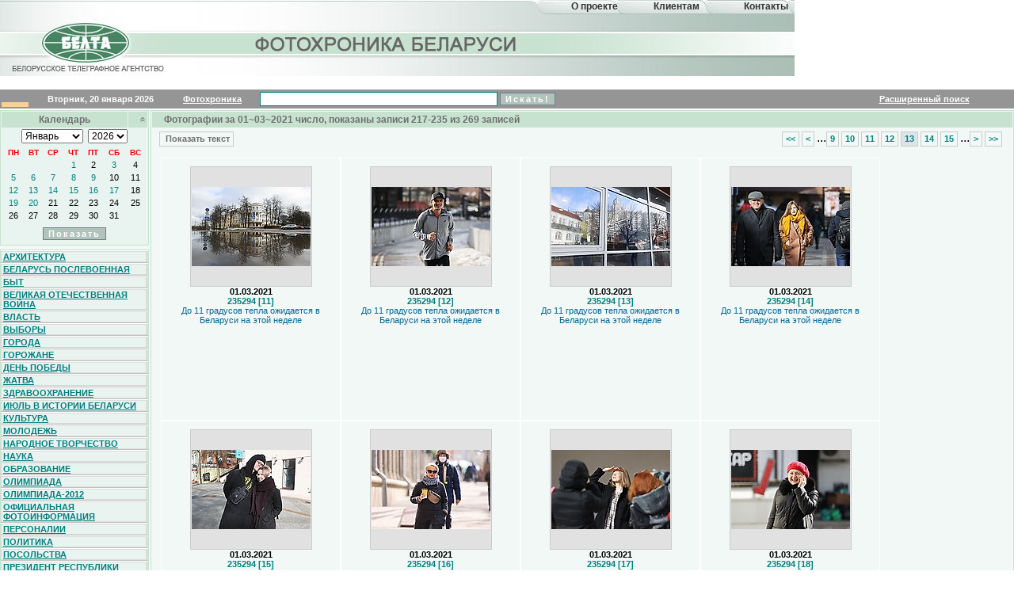

--- FILE ---
content_type: text/html; charset=windows-1251
request_url: https://photo-guest.belta.by/phot_gst.nsf/lkByDateArchive?OpenView&start=217&text=off&RestrictToCategory=01~03~2021
body_size: 42517
content:
<!DOCTYPE HTML PUBLIC "-//W3C//DTD HTML 4.01 Transitional//EN">
<html>
<head>
<meta name="robots" content="noindex">
<title>Беларусь. БЕЛТА - Фотохроника Беларуси. Фотоновости. Архивные фото за 01~03~2021</title>
<script language="JavaScript" type="text/javascript" src="/GlobalResources.nsf/global.js?OpenJavascriptLibrary">
</script>

<script language="JavaScript" type="text/javascript">
<!-- 
document._domino_target = "_self";
function _doClick(v, o, t) {
  var returnValue = false;
  var url="/phot_gst.nsf/lkByDateArchive?OpenView&Start=217&RestrictToCategory=01~03~2021&text=off&Click=" + v;
  if (o.href != null) {
    o.href = url;
    returnValue = true;
  } else {
    if (t == null)
      t = document._domino_target;
    window.open(url, t);
  }
  return returnValue;
}
// -->
</script>

<script language="JavaScript" type="text/javascript">
<!-- 
function openDbRelativeURL( url, target ){//Check we have a target window;target = (target == null ) ? window : target;//Work out the path of the database;path = location.pathname.split('.nsf')[0] + '.nsf/';target.location.href = path + url;}function doSearch ( s ) {var regExp1 = /\bfield\b/;var regExp2 = /[(,),<,>,\[,\]]/;var str = s.value; if ( str == "" ){ alert("Не указано что искать!");s.focus();} else { if ( typeof regExp1.source != 'undefined' ) //supports regular expression testing if ( regExp1.test( str ) || regExp2.test( str ) ){var alrt = "Вы не можете включать в запрос зарезервированное слово 'field'"; alrt += "\nа также символы [, ], (, ), < or >";s.focus();return alert( alrt );}openDbRelativeURL("DateSearch?SearchView&Query=" + escape( str ) + "&SearchOrder=3&SearchWV=TRUE&start=1&count=10");}}function returnFalse(s){//guess the field if not supplied//s = (s == null) ? document.forms[0].Query : s;//if you want to do the search, use this linedoSearch(s);//if you want to alert the user, use this line//alert('Please use the \'Go!!\' button to do a search');//this line should always be here!!return false;}

// -->
</script>

<script language="JavaScript" type="text/javascript">
<!-- 
function calendar(dbpath, view) {	var month = document.arch.select_month.options[document.arch.select_month.selectedIndex].value;	var year = document.arch.select_year.options[document.arch.select_year.selectedIndex].value;	location = "/"+dbpath+"/"+view+"?open&RestrictToCategory="+"01~"+month+"~"+year+"&start=1&count=18&Param=01."+month+"."+year;}function showCal() {     var img = "";     var strImg;	var cal = calendarState();	var image = document.getElementById("calendarBtn");	strImg = image.outerHTML; // .src; для FF но в IE получается трындец....	if (cal == "off"){		document.getElementById('calendarBtn').outerHTML = strImg.replace ('down','up');		document.location.search = document.location.search.replace('cal=off','cal=on');	}	else {		if(cal == ""){			document.getElementById('calendarBtn').outerHTML = strImg.replace ('up','down');			document.location.search = document.location.search.replace('cal=','cal=off');			}		else	{		document.getElementById('calendarBtn').outerHTML = strImg.replace ('up','down');		document.location.search = document.location.search.replace('cal=on','cal=off');			if (cal == "def"){			if(document.location.search.length == 0) {				document.location.pathname = document.location.pathname + "/lkByTheme?open&cal=off";							}			else {				document.location.search = document.location.search + "&cal=off";			}			}		}	}	showHide('calendar1');	showHide('calendar2');	showHide('calendar3');		}function showHide(elementid){ var idHolder;if (idHolder != undefined && !idHolder.match(elementid)){ document.getElementById(idHolder).style.display = "none"; } idHolder = elementid; var isitshown = document.getElementById(elementid).style.display; document.getElementById(elementid).style.display = (isitshown === "none")?"":"none"; }function calendarState() {		var calParam = "def";	st = document.location.search.indexOf('&cal');	if (st >0)	{	fin = document.location.search.indexOf('&',st+1);		if (fin < 0){			 fin = document.location.search.length;		}	}	if(st > 0) {	calParam = location.search.substring(st+5,fin);	}	return calParam;}

// -->
</script>
<link rel="stylesheet" type="text/css" href="/phot_gst.nsf/menu.css?OpenCssResource">
<link rel="stylesheet" type="text/css" href="/phot_gst.nsf/photo.css?OpenCssResource">
<link rel="stylesheet" type="text/css" href="/phot_gst.nsf/photobelta.css?OpenCssResource">
<link rel="stylesheet" type="text/css" href="/phot_gst.nsf/styles.css?OpenCssResource">
</head>
<body text="#000000" bgcolor="#FFFFFF" body leftmargin=0 topmargin=0 marginheight=0 marginwidth=0 link="#008080" alink="#008080" vlink="#008080">

<form action="">
<table width="1024" hight="100" border="0" cellpadding="0" cellspacing="0">
<tr>
	<td width="100%" class="h1">
		<table width="100%" border="0" cellpadding="0" cellspacing="0" background="/phot_gst.nsf/hdr.jpg?OpenImageResource""  style="background-repeat:no-repeat">
		<tr>
					<td class="h11"><a href="https://news.belta.by/ru" title="На главную" target="_blank"><img src="https://photo-guest.belta.by/phot_gst.nsf/i.gif" border="0" alt="" width="110" height="50" /></a></td>
					<td width="93" valign="top" class="h13"><a href="https://photo-guest.belta.by/phot_gst.nsf/Contacts?OpenForm&mode=about" class="hdr_text">О&nbsp;проекте</a></td>
					<td width="113" valign="top" class="h13"><a href="https://photo-ru.belta.by/" class="hdr_text" >Клиентам</a></td>
					<!-- <td width="114" valign="top" class="h13"><a href="https://news.belta.by/ru" title="На главную" target="_blank" class="hdr_text">Новости</a></td> -->							<td width="114" valign="top" class="h13"><a href="https://photo-guest.belta.by/phot_gst.nsf/Contacts?OpenForm&mode=contacts" title="Контактые телефоны" target="_blank" class="hdr_text">Контакты</a></td>
				</tr>
		</table>
	</td>
</tr>
</table>
</table>
</td>
<td class="hdrUp">
&nbsp;
</td>
</tr>
</table>
</tr>
	<tr>
	<td colspan="2">
			<table width="100%" class="header1" > 
				<tr bgcolor="#959595" >
					<td width="32" style="border-bottom: 6px solid #F8D194;"><img src="https://photo-guest.belta.by/phot_gst.nsf/i.gif" border="0" alt="" width="32" height="4" /></td>
					<td align="center" id="white"style="width: 175px;">Вторник, 20 января 2026</td>
					<td align="center" width="100" class="topic"><a href="/phot_gst.nsf/lkByTheme?open&cal=on"  id="white">Фотохроника</a></td>
					<td align="left" class="topic" id="white" nowrap>
</form>
<form name="photo" onSubmit="Javascript: return returnFalse(this.Query);">

&nbsp;&nbsp;<input type="text" class="edit" size="25" name="Query" style="height: 18px;">
<input type="submit" value="Искать!" class="button2">
			</td>
					<td align="center" class="topic"><a href="/phot_gst.nsf/WebSearch?OpenForm" id="white">Расширенный поиск</a></td>
				</tr>
			</table>
		</td>
	</tr>
	<tr> 
		<td><img src="https://photo-guest.belta.by/phot_gst.nsf/i.gif" border="0" width="1" height="2" alt="" title=""/></td>
	</tr>
</table>
<table align="center" width="100%" cellspacing="0" cellpadding="0" border="0">	
	<tr>
		<td valign="top" rowspan="1" width="190"  bgcolor="F1F8F5">
<!-- новая табличка календарь+рубрики -->
	<table width="190" border="0" cellspacing="0" cellpadding="0" >
  	    <tr>
   	     <td>
		<!-- вставка -->
				<table cellpadding="0" cellspacing="0" width="99%" align="left" border="0" style="padding-bottom:5px;">
					<tr>
						<td>
							<table cellpadding="1" cellspacing="1" width="100%" align="right" class="tdNews" bgcolor='#E9F3EF' style="border:1px #c8e2d0 solid">

<tr>
	<td  bgcolor="#c8e2d0" class="header3" align="center">Календарь</td>
<td bgcolor="#c8e2d0" class="header3" align="right" style="width: 10%;"><a href="javascript:showCal()"><img src="/42256CBF002E4A04/up.gif?OpenImageResource"" width="10" height="10" alt="Показать календарь" align="right" id="calendarBtn"></a></td>
</tr>
<tr id="calendar1" >
</form>	
	<form action="" method="GET" name="arch">
<td align="center" class="topic" colspan="2">
<select name="select_month" size="1" style="font-size:9pt">
<option value="01" selected>Январь</option>
 <option value="02">Февраль</option>
 <option value="03">Март</option>
 <option value="04">Апрель</option>
 <option value="05">Май</option>
 <option value="06">Июнь</option>
 <option value="07">Июль</option>
 <option value="08">Август</option>
 <option value="09">Сентябрь</option>
 <option value="10">Октябрь</option>
 <option value="11">Ноябрь</option>
 <option value="12">Декабрь</option>
</select>&nbsp;&nbsp;<select name="select_year" size="1" style="font-size:9pt">
<option value="2026">2026</option>
<option value="2025">2025</option>
<option value="2024">2024</option>
<option value="2023">2023</option>
<option value="2022">2022</option>
<option value="2021">2021</option>
<option value="2020">2020</option>
<option value="2019">2019</option>
<option value="2018">2018</option>
<option value="2017">2017</option>
<option value="2016">2016</option>
<option value="2015">2015</option>
<option value="2014">2014</option>
<option value="2013">2013</option>
<option value="2012">2012</option>
<option value="2011">2011</option>
<option value="2010">2010</option>
<option value="2009">2009</option>
<option value="2008">2008</option>
<option value="2007">2007</option>
<option value="2006">2006</option>
<option value="2005">2005</option>
<option value="2004">2004</option>
<option value="2003">2003</option>
<option value="2002">2002</option>
<option value="2001">2001</option>
<option value="2000">2000</option>
<option value="1999">1999</option>
<option value="1998">1998</option>
</select>
</td>
</tr>
				<tr  id="calendar2" >
					<td colspan="2">
						<table border='0' width='100%'><tr align='center'><th><font size='-2' face='Arial' color='#FF0000'>ПН</font><th><font size='-2' face='Arial' color='#FF0000'>ВТ</font><th><font size='-2' face='Arial' color='#FF0000'>СР</font><th><font size='-2' face='Arial' color='#FF0000'>ЧТ</font><th><font size='-2' face='Arial' color='#FF0000'>ПТ</font><th><font size='-2' face='Arial' color='#FF0000'>СБ</font><th><font size='-2' face='Arial' color='#FF0000'>ВС</font></th><tr><td></td><td></td><td></td><td valign='top' align='center' class='calLink'><a href='../../phot_gst.nsf/lkByDateArchive?open&RestrictToCategory=01~01~2026&start=1&count=18&Param=01.01.2026'>1</a></td><td valign='top' align='center'><a style='font-family: Verdana, Arial; text-decoration:none; font-size:8pt'>2</a></td><td valign='top' align='center' class='calLink'><a href='../../phot_gst.nsf/lkByDateArchive?open&RestrictToCategory=03~01~2026&start=1&count=18&Param=03.01.2026'>3</a></td><td valign='top' align='center'><a style='font-family: Verdana, Arial; text-decoration:none; font-size:8pt'>4</a></td><tr><td valign='top' align='center' class='calLink'><a href='../../phot_gst.nsf/lkByDateArchive?open&RestrictToCategory=05~01~2026&start=1&count=18&Param=05.01.2026'>5</a></td><td valign='top' align='center' class='calLink'><a href='../../phot_gst.nsf/lkByDateArchive?open&RestrictToCategory=06~01~2026&start=1&count=18&Param=06.01.2026'>6</a></td><td valign='top' align='center' class='calLink'><a href='../../phot_gst.nsf/lkByDateArchive?open&RestrictToCategory=07~01~2026&start=1&count=18&Param=07.01.2026'>7</a></td><td valign='top' align='center' class='calLink'><a href='../../phot_gst.nsf/lkByDateArchive?open&RestrictToCategory=08~01~2026&start=1&count=18&Param=08.01.2026'>8</a></td><td valign='top' align='center' class='calLink'><a href='../../phot_gst.nsf/lkByDateArchive?open&RestrictToCategory=09~01~2026&start=1&count=18&Param=09.01.2026'>9</a></td><td valign='top' align='center'><a style='font-family: Verdana, Arial; text-decoration:none; font-size:8pt'>10</a></td><td valign='top' align='center'><a style='font-family: Verdana, Arial; text-decoration:none; font-size:8pt'>11</a></td><tr><td valign='top' align='center' class='calLink'><a href='../../phot_gst.nsf/lkByDateArchive?open&RestrictToCategory=12~01~2026&start=1&count=18&Param=12.01.2026'>12</a></td><td valign='top' align='center' class='calLink'><a href='../../phot_gst.nsf/lkByDateArchive?open&RestrictToCategory=13~01~2026&start=1&count=18&Param=13.01.2026'>13</a></td><td valign='top' align='center' class='calLink'><a href='../../phot_gst.nsf/lkByDateArchive?open&RestrictToCategory=14~01~2026&start=1&count=18&Param=14.01.2026'>14</a></td><td valign='top' align='center' class='calLink'><a href='../../phot_gst.nsf/lkByDateArchive?open&RestrictToCategory=15~01~2026&start=1&count=18&Param=15.01.2026'>15</a></td><td valign='top' align='center' class='calLink'><a href='../../phot_gst.nsf/lkByDateArchive?open&RestrictToCategory=16~01~2026&start=1&count=18&Param=16.01.2026'>16</a></td><td valign='top' align='center' class='calLink'><a href='../../phot_gst.nsf/lkByDateArchive?open&RestrictToCategory=17~01~2026&start=1&count=18&Param=17.01.2026'>17</a></td><td valign='top' align='center'><a style='font-family: Verdana, Arial; text-decoration:none; font-size:8pt'>18</a></td><tr><td valign='top' align='center' class='calLink'><a href='../../phot_gst.nsf/lkByDateArchive?open&RestrictToCategory=19~01~2026&start=1&count=18&Param=19.01.2026'>19</a></td><td valign='top' align='center' class='calLink'><a href='../../phot_gst.nsf/lkByDateArchive?open&RestrictToCategory=20~01~2026&start=1&count=18&Param=20.01.2026'>20</a></td><td valign='top' align='center'><a style='font-family: Verdana, Arial; text-decoration:none; font-size:8pt'>21</a></td><td valign='top' align='center'><a style='font-family: Verdana, Arial; text-decoration:none; font-size:8pt'>22</a></td><td valign='top' align='center'><a style='font-family: Verdana, Arial; text-decoration:none; font-size:8pt'>23</a></td><td valign='top' align='center'><a style='font-family: Verdana, Arial; text-decoration:none; font-size:8pt'>24</a></td><td valign='top' align='center'><a style='font-family: Verdana, Arial; text-decoration:none; font-size:8pt'>25</a></td><tr><td valign='top' align='center'><a style='font-family: Verdana, Arial; text-decoration:none; font-size:8pt'>26</a></td><td valign='top' align='center'><a style='font-family: Verdana, Arial; text-decoration:none; font-size:8pt'>27</a></td><td valign='top' align='center'><a style='font-family: Verdana, Arial; text-decoration:none; font-size:8pt'>28</a></td><td valign='top' align='center'><a style='font-family: Verdana, Arial; text-decoration:none; font-size:8pt'>29</a></td><td valign='top' align='center'><a style='font-family: Verdana, Arial; text-decoration:none; font-size:8pt'>30</a></td><td valign='top' align='center'><a style='font-family: Verdana, Arial; text-decoration:none; font-size:8pt'>31</a></td></table>
					</td>
				</tr>
<tr  id="calendar3" >
	<td colspan="2" align="center" height="25px"><input type="button" value="Показать" class="button2" onClick="Javascript: calendar('phot_gst.nsf','lkByDateArchive')" align="center"></td>
</tr>
</form>
							</table>
						</td>
					</tr>
				</table>
<!-- вставка -->
                 </td>
 	     </tr>
  	    <tr>
 	       <td>

<table cellpadding="1" cellspacing="0" width="99%" bgcolor="#E9F3EF" style="border:1px #c8e2d0 solid"><tr><td class="leftMenuC"><a href="/phot_gst.nsf/lkByCategoriesTheme?OpenView&RestrictToCategory=Архитектура&count=18&Param=01.01.2026&text=off&cal=off" class=photoMenu>Архитектура</a></td></tr><tr><td class="leftMenuC"><a href="/phot_gst.nsf/lkByCategoriesTheme?OpenView&RestrictToCategory=Беларусь%20послевоенная&count=18&Param=01.01.2026&text=off&cal=off" class=photoMenu>Беларусь послевоенная</a></td></tr><tr><td class="leftMenuC"><a href="/phot_gst.nsf/lkByCategoriesTheme?OpenView&RestrictToCategory=Быт&count=18&Param=01.01.2026&text=off&cal=off" class=photoMenu>Быт</a></td></tr><tr><td class="leftMenuC"><a href="/phot_gst.nsf/lkByCategoriesTheme?OpenView&RestrictToCategory=Великая%20Отечественная%20война&count=18&Param=01.01.2026&text=off&cal=off" class=photoMenu>Великая Отечественная война</a></td></tr><tr><td class="leftMenuC"><a href="/phot_gst.nsf/lkByCategoriesTheme?OpenView&RestrictToCategory=Власть&count=18&Param=01.01.2026&text=off&cal=off" class=photoMenu>Власть</a></td></tr><tr><td class="leftMenuC"><a href="/phot_gst.nsf/lkByCategoriesTheme?OpenView&RestrictToCategory=Выборы&count=18&Param=01.01.2026&text=off&cal=off" class=photoMenu>Выборы</a></td></tr><tr><td class="leftMenuC"><a href="/phot_gst.nsf/lkByCategoriesTheme?OpenView&RestrictToCategory=Города&count=18&Param=01.01.2026&text=off&cal=off" class=photoMenu>Города</a></td></tr><tr><td class="leftMenuC"><a href="/phot_gst.nsf/lkByCategoriesTheme?OpenView&RestrictToCategory=Горожане&count=18&Param=01.01.2026&text=off&cal=off" class=photoMenu>Горожане</a></td></tr><tr><td class="leftMenuC"><a href="/phot_gst.nsf/lkByCategoriesTheme?OpenView&RestrictToCategory=День%20Победы&count=18&Param=01.01.2026&text=off&cal=off" class=photoMenu>День Победы</a></td></tr><tr><td class="leftMenuC"><a href="/phot_gst.nsf/lkByCategoriesTheme?OpenView&RestrictToCategory=Жатва&count=18&Param=01.01.2026&text=off&cal=off" class=photoMenu>Жатва</a></td></tr><tr><td class="leftMenuC"><a href="/phot_gst.nsf/lkByCategoriesTheme?OpenView&RestrictToCategory=Здравоохранение&count=18&Param=01.01.2026&text=off&cal=off" class=photoMenu>Здравоохранение</a></td></tr><tr><td class="leftMenuC"><a href="/phot_gst.nsf/lkByCategoriesTheme?OpenView&RestrictToCategory=Июль%20в%20истории%20Беларуси&count=18&Param=01.01.2026&text=off&cal=off" class=photoMenu>Июль в истории Беларуси</a></td></tr><tr><td class="leftMenuC"><a href="/phot_gst.nsf/lkByCategoriesTheme?OpenView&RestrictToCategory=Культура&count=18&Param=01.01.2026&text=off&cal=off" class=photoMenu>Культура</a></td></tr><tr><td class="leftMenuC"><a href="/phot_gst.nsf/lkByCategoriesTheme?OpenView&RestrictToCategory=Молодежь&count=18&Param=01.01.2026&text=off&cal=off" class=photoMenu>Молодежь</a></td></tr><tr><td class="leftMenuC"><a href="/phot_gst.nsf/lkByCategoriesTheme?OpenView&RestrictToCategory=Народное%20творчество&count=18&Param=01.01.2026&text=off&cal=off" class=photoMenu>Народное творчество</a></td></tr><tr><td class="leftMenuC"><a href="/phot_gst.nsf/lkByCategoriesTheme?OpenView&RestrictToCategory=Наука&count=18&Param=01.01.2026&text=off&cal=off" class=photoMenu>Наука</a></td></tr><tr><td class="leftMenuC"><a href="/phot_gst.nsf/lkByCategoriesTheme?OpenView&RestrictToCategory=Образование&count=18&Param=01.01.2026&text=off&cal=off" class=photoMenu>Образование</a></td></tr><tr><td class="leftMenuC"><a href="/phot_gst.nsf/lkByCategoriesTheme?OpenView&RestrictToCategory=Олимпиада&count=18&Param=01.01.2026&text=off&cal=off" class=photoMenu>Олимпиада</a></td></tr><tr><td class="leftMenuC"><a href="/phot_gst.nsf/lkByCategoriesTheme?OpenView&RestrictToCategory=Олимпиада-2012&count=18&Param=01.01.2026&text=off&cal=off" class=photoMenu>Олимпиада-2012</a></td></tr><tr><td class="leftMenuC"><a href="/phot_gst.nsf/lkByCategoriesTheme?OpenView&RestrictToCategory=Официальная%20фотоинформация&count=18&Param=01.01.2026&text=off&cal=off" class=photoMenu>Официальная фотоинформация</a></td></tr><tr><td class="leftMenuC"><a href="/phot_gst.nsf/lkByCategoriesTheme?OpenView&RestrictToCategory=Персоналии&count=18&Param=01.01.2026&text=off&cal=off" class=photoMenu>Персоналии</a></td></tr><tr><td class="leftMenuC"><a href="/phot_gst.nsf/lkByCategoriesTheme?OpenView&RestrictToCategory=Политика&count=18&Param=01.01.2026&text=off&cal=off" class=photoMenu>Политика</a></td></tr><tr><td class="leftMenuC"><a href="/phot_gst.nsf/lkByCategoriesTheme?OpenView&RestrictToCategory=Посольства&count=18&Param=01.01.2026&text=off&cal=off" class=photoMenu>Посольства</a></td></tr><tr><td class="leftMenuC"><a href="/phot_gst.nsf/lkByCategoriesTheme?OpenView&RestrictToCategory=Президент%20Республики%20Беларусь&count=18&Param=01.01.2026&text=off&cal=off" class=photoMenu>Президент Республики Беларусь</a></td></tr><tr><td class="leftMenuC"><a href="/phot_gst.nsf/lkByCategoriesTheme?OpenView&RestrictToCategory=Природа&count=18&Param=01.01.2026&text=off&cal=off" class=photoMenu>Природа</a></td></tr><tr><td class="leftMenuC"><a href="/phot_gst.nsf/lkByCategoriesTheme?OpenView&RestrictToCategory=Промышленность&count=18&Param=01.01.2026&text=off&cal=off" class=photoMenu>Промышленность</a></td></tr><tr><td class="leftMenuC"><a href="/phot_gst.nsf/lkByCategoriesTheme?OpenView&RestrictToCategory=Разное&count=18&Param=01.01.2026&text=off&cal=off" class=photoMenu>Разное</a></td></tr><tr><td class="leftMenuC"><a href="/phot_gst.nsf/lkByCategoriesTheme?OpenView&RestrictToCategory=Революция%20и%20гражданская%20война&count=18&Param=01.01.2026&text=off&cal=off" class=photoMenu>Революция и гражданская война</a></td></tr><tr><td class="leftMenuC"><a href="/phot_gst.nsf/lkByCategoriesTheme?OpenView&RestrictToCategory=Религия&count=18&Param=01.01.2026&text=off&cal=off" class=photoMenu>Религия</a></td></tr><tr><td class="leftMenuC"><a href="/phot_gst.nsf/lkByCategoriesTheme?OpenView&RestrictToCategory=Сельское%20хозяйство&count=18&Param=01.01.2026&text=off&cal=off" class=photoMenu>Сельское хозяйство</a></td></tr><tr><td class="leftMenuC"><a href="/phot_gst.nsf/lkByCategoriesTheme?OpenView&RestrictToCategory=Силовые%20структуры&count=18&Param=01.01.2026&text=off&cal=off" class=photoMenu>Силовые структуры</a></td></tr><tr><td class="leftMenuC"><a href="/phot_gst.nsf/lkByCategoriesTheme?OpenView&RestrictToCategory=Спорт&count=18&Param=01.01.2026&text=off&cal=off" class=photoMenu>Спорт</a></td></tr><tr><td class="leftMenuC"><a href="/phot_gst.nsf/lkByCategoriesTheme?OpenView&RestrictToCategory=Строительство&count=18&Param=01.01.2026&text=off&cal=off" class=photoMenu>Строительство</a></td></tr><tr><td class="leftMenuC"><a href="/phot_gst.nsf/lkByCategoriesTheme?OpenView&RestrictToCategory=Торговля&count=18&Param=01.01.2026&text=off&cal=off" class=photoMenu>Торговля</a></td></tr><tr><td class="leftMenuC"><a href="/phot_gst.nsf/lkByCategoriesTheme?OpenView&RestrictToCategory=Транспорт&count=18&Param=01.01.2026&text=off&cal=off" class=photoMenu>Транспорт</a></td></tr><tr><td class="leftMenuC"><a href="/phot_gst.nsf/lkByCategoriesTheme?OpenView&RestrictToCategory=Чрезвычайные%20происшествия&count=18&Param=01.01.2026&text=off&cal=off" class=photoMenu>Чрезвычайные происшествия</a></td></tr><tr><td class="leftMenuC"><a href="/phot_gst.nsf/lkByCategoriesTheme?OpenView&RestrictToCategory=Экология&count=18&Param=01.01.2026&text=off&cal=off" class=photoMenu>Экология</a></td></tr></table>
 	     </tr>
	</table><!-- конец новой таблички -->
</td>
<!-- основная часть -->
	<td valign="top" align="center" bgcolor="F1F8F5"  style="border:1px #c8e2d0 solid" >
			<table cellpadding="1" cellspacing="1" width="100%" bgcolor="#F1F8F5">
				<tr>
					<td class="header3" align="left" colspan="3" bgcolor="#c8e2d0" style="padding-left: 15px;">Фотографии за  01~03~2021 число, показаны записи 217-235 из 269 записей</td>
				</tr>
				<tr style="height: 25px;">
					<td align="left">&nbsp;&nbsp;<span class="fth_pagination"><a href="/phot_gst.nsf/lkByDateArchive?OpenView&start=217&text=on&RestrictToCategory=01~03~2021" style="color: #707070; ">&nbsp;Показать текст</a></span></td>
					<td align="right"><span class="fth_pagination"><a href="lkByDateArchive?OpenView&start=1&text=off&RestrictToCategory=01~03~2021" class="header"><<</a><a href="lkByDateArchive?OpenView&start=163&text=off&RestrictToCategory=01~03~2021" class="header"><</a>...<a href="lkByDateArchive?OpenView&start=145&text=off&RestrictToCategory=01~03~2021" class="header">9</a><a href="lkByDateArchive?OpenView&start=163&text=off&RestrictToCategory=01~03~2021" class="header">10</a><a href="lkByDateArchive?OpenView&start=181&text=off&RestrictToCategory=01~03~2021" class="header">11</a><a href="lkByDateArchive?OpenView&start=199&text=off&RestrictToCategory=01~03~2021" class="header">12</a><a href="" onclick="return false" class="active">13</a><a href="lkByDateArchive?OpenView&start=235&text=off&RestrictToCategory=01~03~2021" class="header">14</a><a href="lkByDateArchive?OpenView&start=253&text=off&RestrictToCategory=01~03~2021" class="header">15</a>...<a href="lkByDateArchive?OpenView&start=253&text=off&RestrictToCategory=01~03~2021" class="header">></a><a href="lkByDateArchive?OpenView&start=253&text=off&RestrictToCategory=01~03~2021" class="header">>></a></span>&nbsp;&nbsp;</td>
				</tr>
				<tr>
					<td colspan="2">
						<div id="layout">
							<div class="float" valign="top" align="center"><div class="fotoObertka"><div class="fotoCont"><div class="fotoContInner"><a href="Javascript:lm('phot_gst.nsf','lkByDateArchive','43257983003F464D4325868B004FE466')" align="center"><img src="/phot_gst.nsf/0/43257983003F464D4325868B004FE466/$File/235294-11f.JPG"></a></div></div></div><div class="caption" id="black"><b>01.03.2021</b></div><div class="caption" id="green"><b>235294 [11]</b></div><div class="caption">До 11 градусов тепла ожидается в Беларуси на этой неделе</div></div><div class="float" valign="top" align="center"><div class="fotoObertka"><div class="fotoCont"><div class="fotoContInner"><a href="Javascript:lm('phot_gst.nsf','lkByDateArchive','43257983003F464D4325868B004FF74D')" align="center"><img src="/phot_gst.nsf/0/43257983003F464D4325868B004FF74D/$File/235294-12f.JPG"></a></div></div></div><div class="caption" id="black"><b>01.03.2021</b></div><div class="caption" id="green"><b>235294 [12]</b></div><div class="caption">До 11 градусов тепла ожидается в Беларуси на этой неделе</div></div><div class="float" valign="top" align="center"><div class="fotoObertka"><div class="fotoCont"><div class="fotoContInner"><a href="Javascript:lm('phot_gst.nsf','lkByDateArchive','43257983003F464D4325868B00500587')" align="center"><img src="/phot_gst.nsf/0/43257983003F464D4325868B00500587/$File/235294-13f.JPG"></a></div></div></div><div class="caption" id="black"><b>01.03.2021</b></div><div class="caption" id="green"><b>235294 [13]</b></div><div class="caption">До 11 градусов тепла ожидается в Беларуси на этой неделе</div></div><div class="float" valign="top" align="center"><div class="fotoObertka"><div class="fotoCont"><div class="fotoContInner"><a href="Javascript:lm('phot_gst.nsf','lkByDateArchive','43257983003F464D4325868B00500F0B')" align="center"><img src="/phot_gst.nsf/0/43257983003F464D4325868B00500F0B/$File/235294-14f.JPG"></a></div></div></div><div class="caption" id="black"><b>01.03.2021</b></div><div class="caption" id="green"><b>235294 [14]</b></div><div class="caption">До 11 градусов тепла ожидается в Беларуси на этой неделе</div></div><div class="float" valign="top" align="center"><div class="fotoObertka"><div class="fotoCont"><div class="fotoContInner"><a href="Javascript:lm('phot_gst.nsf','lkByDateArchive','43257983003F464D4325868B00501CC0')" align="center"><img src="/phot_gst.nsf/0/43257983003F464D4325868B00501CC0/$File/235294-15f.JPG"></a></div></div></div><div class="caption" id="black"><b>01.03.2021</b></div><div class="caption" id="green"><b>235294 [15]</b></div><div class="caption">До 11 градусов тепла ожидается в Беларуси на этой неделе</div></div><div class="float" valign="top" align="center"><div class="fotoObertka"><div class="fotoCont"><div class="fotoContInner"><a href="Javascript:lm('phot_gst.nsf','lkByDateArchive','43257983003F464D4325868B005025F3')" align="center"><img src="/phot_gst.nsf/0/43257983003F464D4325868B005025F3/$File/235294-16f.JPG"></a></div></div></div><div class="caption" id="black"><b>01.03.2021</b></div><div class="caption" id="green"><b>235294 [16]</b></div><div class="caption">До 11 градусов тепла ожидается в Беларуси на этой неделе</div></div><div class="float" valign="top" align="center"><div class="fotoObertka"><div class="fotoCont"><div class="fotoContInner"><a href="Javascript:lm('phot_gst.nsf','lkByDateArchive','43257983003F464D4325868B0050313C')" align="center"><img src="/phot_gst.nsf/0/43257983003F464D4325868B0050313C/$File/235294-17f.JPG"></a></div></div></div><div class="caption" id="black"><b>01.03.2021</b></div><div class="caption" id="green"><b>235294 [17]</b></div><div class="caption">До 11 градусов тепла ожидается в Беларуси на этой неделе</div></div><div class="float" valign="top" align="center"><div class="fotoObertka"><div class="fotoCont"><div class="fotoContInner"><a href="Javascript:lm('phot_gst.nsf','lkByDateArchive','43257983003F464D4325868B00503AA2')" align="center"><img src="/phot_gst.nsf/0/43257983003F464D4325868B00503AA2/$File/235294-18f.JPG"></a></div></div></div><div class="caption" id="black"><b>01.03.2021</b></div><div class="caption" id="green"><b>235294 [18]</b></div><div class="caption">До 11 градусов тепла ожидается в Беларуси на этой неделе</div></div><div class="float" valign="top" align="center"><div class="fotoObertka"><div class="fotoCont"><div class="fotoContInner"><a href="Javascript:lm('phot_gst.nsf','lkByDateArchive','43257983003F464D4325868B005047A7')" align="center"><img src="/phot_gst.nsf/0/43257983003F464D4325868B005047A7/$File/235294-19f.JPG"></a></div></div></div><div class="caption" id="black"><b>01.03.2021</b></div><div class="caption" id="green"><b>235294 [19]</b></div><div class="caption">До 11 градусов тепла ожидается в Беларуси на этой неделе</div></div><div class="float" valign="top" align="center"><div class="fotoObertka"><div class="fotoCont"><div class="fotoContInner"><a href="Javascript:lm('phot_gst.nsf','lkByDateArchive','43257983003F464D4325868B004F774A')" align="center"><img src="/phot_gst.nsf/0/43257983003F464D4325868B004F774A/$File/235294-02f.JPG"></a></div></div></div><div class="caption" id="black"><b>01.03.2021</b></div><div class="caption" id="green"><b>235294 [2]</b></div><div class="caption">До 11 градусов тепла ожидается в Беларуси на этой неделе</div></div><div class="float" valign="top" align="center"><div class="fotoObertka"><div class="fotoCont"><div class="fotoContInner"><a href="Javascript:lm('phot_gst.nsf','lkByDateArchive','43257983003F464D4325868B00505270')" align="center"><img src="/phot_gst.nsf/0/43257983003F464D4325868B00505270/$File/235294-20f.JPG"></a></div></div></div><div class="caption" id="black"><b>01.03.2021</b></div><div class="caption" id="green"><b>235294 [20]</b></div><div class="caption">До 11 градусов тепла ожидается в Беларуси на этой неделе</div></div><div class="float" valign="top" align="center"><div class="fotoObertka"><div class="fotoCont"><div class="fotoContInner"><a href="Javascript:lm('phot_gst.nsf','lkByDateArchive','43257983003F464D4325868B00506875')" align="center"><img src="/phot_gst.nsf/0/43257983003F464D4325868B00506875/$File/235294-21f.JPG"></a></div></div></div><div class="caption" id="black"><b>01.03.2021</b></div><div class="caption" id="green"><b>235294 [21]</b></div><div class="caption">До 11 градусов тепла ожидается в Беларуси на этой неделе</div></div><div class="float" valign="top" align="center"><div class="fotoObertka"><div class="fotoCont"><div class="fotoContInner"><a href="Javascript:lm('phot_gst.nsf','lkByDateArchive','43257983003F464D4325868B0050774D')" align="center"><img src="/phot_gst.nsf/0/43257983003F464D4325868B0050774D/$File/235294-22f.JPG"></a></div></div></div><div class="caption" id="black"><b>01.03.2021</b></div><div class="caption" id="green"><b>235294 [22]</b></div><div class="caption">До 11 градусов тепла ожидается в Беларуси на этой неделе</div></div><div class="float" valign="top" align="center"><div class="fotoObertka"><div class="fotoCont"><div class="fotoContInner"><a href="Javascript:lm('phot_gst.nsf','lkByDateArchive','43257983003F464D4325868B00508DA7')" align="center"><img src="/phot_gst.nsf/0/43257983003F464D4325868B00508DA7/$File/235294-23f.JPG"></a></div></div></div><div class="caption" id="black"><b>01.03.2021</b></div><div class="caption" id="green"><b>235294 [23]</b></div><div class="caption">До 11 градусов тепла ожидается в Беларуси на этой неделе</div></div><div class="float" valign="top" align="center"><div class="fotoObertka"><div class="fotoCont"><div class="fotoContInner"><a href="Javascript:lm('phot_gst.nsf','lkByDateArchive','43257983003F464D4325868B0050990E')" align="center"><img src="/phot_gst.nsf/0/43257983003F464D4325868B0050990E/$File/235294-24f.JPG"></a></div></div></div><div class="caption" id="black"><b>01.03.2021</b></div><div class="caption" id="green"><b>235294 [24]</b></div><div class="caption">До 11 градусов тепла ожидается в Беларуси на этой неделе</div></div><div class="float" valign="top" align="center"><div class="fotoObertka"><div class="fotoCont"><div class="fotoContInner"><a href="Javascript:lm('phot_gst.nsf','lkByDateArchive','43257983003F464D4325868B0050AC8D')" align="center"><img src="/phot_gst.nsf/0/43257983003F464D4325868B0050AC8D/$File/235294-25f.JPG"></a></div></div></div><div class="caption" id="black"><b>01.03.2021</b></div><div class="caption" id="green"><b>235294 [25]</b></div><div class="caption">До 11 градусов тепла ожидается в Беларуси на этой неделе</div></div><div class="float" valign="top" align="center"><div class="fotoObertka"><div class="fotoCont"><div class="fotoContInner"><a href="Javascript:lm('phot_gst.nsf','lkByDateArchive','43257983003F464D4325868B0050B86D')" align="center"><img src="/phot_gst.nsf/0/43257983003F464D4325868B0050B86D/$File/235294-26f.JPG"></a></div></div></div><div class="caption" id="black"><b>01.03.2021</b></div><div class="caption" id="green"><b>235294 [26]</b></div><div class="caption">До 11 градусов тепла ожидается в Беларуси на этой неделе</div></div><div class="float" valign="top" align="center"><div class="fotoObertka"><div class="fotoCont"><div class="fotoContInner"><a href="Javascript:lm('phot_gst.nsf','lkByDateArchive','43257983003F464D4325868B0050C53B')" align="center"><img src="/phot_gst.nsf/0/43257983003F464D4325868B0050C53B/$File/235294-27f.JPG"></a></div></div></div><div class="caption" id="black"><b>01.03.2021</b></div><div class="caption" id="green"><b>235294 [27]</b></div><div class="caption">До 11 градусов тепла ожидается в Беларуси на этой неделе</div></div><div class="float" valign="top" align="center"><div class="fotoObertka"><div class="fotoCont"><div class="fotoContInner"><a href="Javascript:lm('phot_gst.nsf','lkByDateArchive','43257983003F464D4325868B0050CF65')" align="center"><img src="/phot_gst.nsf/0/43257983003F464D4325868B0050CF65/$File/235294-28f.JPG"></a></div></div></div><div class="caption" id="black"><b>01.03.2021</b></div><div class="caption" id="green"><b>235294 [28]</b></div><div class="caption">До 11 градусов тепла ожидается в Беларуси на этой неделе</div></div><div class="float" valign="top" align="center"><div class="fotoObertka"><div class="fotoCont"><div class="fotoContInner"><a href="Javascript:lm('phot_gst.nsf','lkByDateArchive','43257983003F464D4325868B0050DE6D')" align="center"><img src="/phot_gst.nsf/0/43257983003F464D4325868B0050DE6D/$File/235294-29f.JPG"></a></div></div></div><div class="caption" id="black"><b>01.03.2021</b></div><div class="caption" id="green"><b>235294 [29]</b></div><div class="caption">До 11 градусов тепла ожидается в Беларуси на этой неделе</div></div><div class="float" valign="top" align="center"><div class="fotoObertka"><div class="fotoCont"><div class="fotoContInner"><a href="Javascript:lm('phot_gst.nsf','lkByDateArchive','43257983003F464D4325868B004F8654')" align="center"><img src="/phot_gst.nsf/0/43257983003F464D4325868B004F8654/$File/235294-03f.JPG"></a></div></div></div><div class="caption" id="black"><b>01.03.2021</b></div><div class="caption" id="green"><b>235294 [3]</b></div><div class="caption">До 11 градусов тепла ожидается в Беларуси на этой неделе</div></div><div class="float" valign="top" align="center"><div class="fotoObertka"><div class="fotoCont"><div class="fotoContInner"><a href="Javascript:lm('phot_gst.nsf','lkByDateArchive','43257983003F464D4325868B0050E975')" align="center"><img src="/phot_gst.nsf/0/43257983003F464D4325868B0050E975/$File/235294-30f.JPG"></a></div></div></div><div class="caption" id="black"><b>01.03.2021</b></div><div class="caption" id="green"><b>235294 [30]</b></div><div class="caption">До 11 градусов тепла ожидается в Беларуси на этой неделе</div></div><div class="float" valign="top" align="center"><div class="fotoObertka"><div class="fotoCont"><div class="fotoContInner"><a href="Javascript:lm('phot_gst.nsf','lkByDateArchive','43257983003F464D4325868B0050FB5F')" align="center"><img src="/phot_gst.nsf/0/43257983003F464D4325868B0050FB5F/$File/235294-31f.JPG"></a></div></div></div><div class="caption" id="black"><b>01.03.2021</b></div><div class="caption" id="green"><b>235294 [31]</b></div><div class="caption">До 11 градусов тепла ожидается в Беларуси на этой неделе</div></div><div class="float" valign="top" align="center"><div class="fotoObertka"><div class="fotoCont"><div class="fotoContInner"><a href="Javascript:lm('phot_gst.nsf','lkByDateArchive','43257983003F464D4325868B00510645')" align="center"><img src="/phot_gst.nsf/0/43257983003F464D4325868B00510645/$File/235294-32f.JPG"></a></div></div></div><div class="caption" id="black"><b>01.03.2021</b></div><div class="caption" id="green"><b>235294 [32]</b></div><div class="caption">До 11 градусов тепла ожидается в Беларуси на этой неделе</div></div><div class="float" valign="top" align="center"><div class="fotoObertka"><div class="fotoCont"><div class="fotoContInner"><a href="Javascript:lm('phot_gst.nsf','lkByDateArchive','43257983003F464D4325868B00511427')" align="center"><img src="/phot_gst.nsf/0/43257983003F464D4325868B00511427/$File/235294-33f.JPG"></a></div></div></div><div class="caption" id="black"><b>01.03.2021</b></div><div class="caption" id="green"><b>235294 [33]</b></div><div class="caption">До 11 градусов тепла ожидается в Беларуси на этой неделе</div></div><div class="float" valign="top" align="center"><div class="fotoObertka"><div class="fotoCont"><div class="fotoContInner"><a href="Javascript:lm('phot_gst.nsf','lkByDateArchive','43257983003F464D4325868B004F8FFB')" align="center"><img src="/phot_gst.nsf/0/43257983003F464D4325868B004F8FFB/$File/235294-04f.JPG"></a></div></div></div><div class="caption" id="black"><b>01.03.2021</b></div><div class="caption" id="green"><b>235294 [4]</b></div><div class="caption">До 11 градусов тепла ожидается в Беларуси на этой неделе</div></div><div class="float" valign="top" align="center"><div class="fotoObertka"><div class="fotoCont"><div class="fotoContInner"><a href="Javascript:lm('phot_gst.nsf','lkByDateArchive','43257983003F464D4325868B004FA1C8')" align="center"><img src="/phot_gst.nsf/0/43257983003F464D4325868B004FA1C8/$File/235294-05f.JPG"></a></div></div></div><div class="caption" id="black"><b>01.03.2021</b></div><div class="caption" id="green"><b>235294 [5]</b></div><div class="caption">До 11 градусов тепла ожидается в Беларуси на этой неделе</div></div><div class="float" valign="top" align="center"><div class="fotoObertka"><div class="fotoCont"><div class="fotoContInner"><a href="Javascript:lm('phot_gst.nsf','lkByDateArchive','43257983003F464D4325868B004FAB7A')" align="center"><img src="/phot_gst.nsf/0/43257983003F464D4325868B004FAB7A/$File/235294-06f.JPG"></a></div></div></div><div class="caption" id="black"><b>01.03.2021</b></div><div class="caption" id="green"><b>235294 [6]</b></div><div class="caption">До 11 градусов тепла ожидается в Беларуси на этой неделе</div></div><div class="float" valign="top" align="center"><div class="fotoObertka"><div class="fotoCont"><div class="fotoContInner"><a href="Javascript:lm('phot_gst.nsf','lkByDateArchive','43257983003F464D4325868B004FB51D')" align="center"><img src="/phot_gst.nsf/0/43257983003F464D4325868B004FB51D/$File/235294-07f.JPG"></a></div></div></div><div class="caption" id="black"><b>01.03.2021</b></div><div class="caption" id="green"><b>235294 [7]</b></div><div class="caption">До 11 градусов тепла ожидается в Беларуси на этой неделе</div></div><div class="float" valign="top" align="center"><div class="fotoObertka"><div class="fotoCont"><div class="fotoContInner"><a href="Javascript:lm('phot_gst.nsf','lkByDateArchive','43257983003F464D4325868B004FC325')" align="center"><img src="/phot_gst.nsf/0/43257983003F464D4325868B004FC325/$File/235294-08f.JPG"></a></div></div></div><div class="caption" id="black"><b>01.03.2021</b></div><div class="caption" id="green"><b>235294 [8]</b></div><div class="caption">До 11 градусов тепла ожидается в Беларуси на этой неделе</div></div>
						</div>
					</td>
				</tr>
				<tr style="height: 25px;">
					<td align="left">&nbsp;&nbsp;<span class="fth_pagination"><a href="/phot_gst.nsf/lkByDateArchive?OpenView&start=217&text=on&RestrictToCategory=01~03~2021" style="color: #707070; ">&nbsp;Показать текст</a></span></td>
					<td align="right"><span class="fth_pagination"><a href="lkByDateArchive?OpenView&start=1&text=off&RestrictToCategory=01~03~2021" class="header"><<</a><a href="lkByDateArchive?OpenView&start=163&text=off&RestrictToCategory=01~03~2021" class="header"><</a>...<a href="lkByDateArchive?OpenView&start=145&text=off&RestrictToCategory=01~03~2021" class="header">9</a><a href="lkByDateArchive?OpenView&start=163&text=off&RestrictToCategory=01~03~2021" class="header">10</a><a href="lkByDateArchive?OpenView&start=181&text=off&RestrictToCategory=01~03~2021" class="header">11</a><a href="lkByDateArchive?OpenView&start=199&text=off&RestrictToCategory=01~03~2021" class="header">12</a><a href="" onclick="return false" class="active">13</a><a href="lkByDateArchive?OpenView&start=235&text=off&RestrictToCategory=01~03~2021" class="header">14</a><a href="lkByDateArchive?OpenView&start=253&text=off&RestrictToCategory=01~03~2021" class="header">15</a>...<a href="lkByDateArchive?OpenView&start=253&text=off&RestrictToCategory=01~03~2021" class="header">></a><a href="lkByDateArchive?OpenView&start=253&text=off&RestrictToCategory=01~03~2021" class="header">>></a></span>&nbsp;&nbsp;</td>
				</tr>
			</table>
<!--  конец основной части -->
		</td>
	</tr>
</table>
<div style="height:3px; background-color: #f1f8f5;"></div>

<table width="100%" border="0" cellpadding="0" cellspacing="0">
	<tr>
		<td width="100%" align="center" bgcolor="#F3F3F3" style="border-top: 1px solid #CFCFCF; border-bottom: 1px solid #CFCFCF; color:#959595;" class="header3">
БЕЛТА - Новости Беларуси <br />
			Техническое обеспечение - БЕЛТА<br />
			&copy; Авторское право принадлежит БЕЛТА, 1996-2026 гг.
		</td>
	</tr>
</table>
</form>
</body>
</html>


--- FILE ---
content_type: text/css; charset=UTF-8
request_url: https://photo-guest.belta.by/phot_gst.nsf/photobelta.css?OpenCssResource
body_size: 12679
content:
body { 
padding: 0px;
margin: 0px;
font-size: 12px;
font-family: Arial;
background: #ffffff;
}
form { 
margin: 0px;
padding: 0px;
}
img { 
border: none;
}
.hdr { 
background-image: url("<Computed Value>");
background-repeat: no-repeat;
}
.hdrUp { 
background-image: url("<Computed Value>");
background-repeat: repeat-x;
}
.hdr_en { 
background-image: url("https://photobelta.by/images/hdr_en.jpg");
background-repeat: no-repeat;
}
.h11 { 
padding: 29px 521px 20px 53px;
}
.h13 { 
padding-top: 1px;
text-align: center;
}
a.hdr_text { 
font-weight: 700;
font-family: Arial;
color: #333333;
font-size: 12px;
text-decoration:none;
}
a.hdr_text:hover { 
font-weight: 700;
font-family: Arial;
color: #999999;
font-size: 12px;
text-decoration:none;

}
table.header1 { 
background-color: #959595;
font-weight: 700;
font-size: 11px;
font-family: Arial;
}
table.header1 tr td a { 
font-weight: 700;
font-size: 11px;
font-family: Arial;
}
table.header1 a:hover { 
text-decoration: none;
}
.header2 { 
padding: 3px 33px 12px 34px;
background-color: #cecece;
border-top: 1px solid #afafaf;
font-weight: 700;
font-size: 11px;
font-family: Arial;
}
.header3 { 
font-weight: 700;
font-size: 12px;
height: 20px;
color: #707070;
}

.header3 a { 
font-weight: 700;
font-size: 11px;
text-decoration: underline;
color: #707070;
}
.header3 a:hover { 
font-weight: 700;
font-size: 11px;
text-decoration: none;
color: #707070;
}
.header4 { 
font-weight: 700;
font-size: 15px;
height: 20px;
color: #707070;
}
.headerPhpSearch { 
font-weight: 500;
font-size: 12px;
height: 25px;
}
.border_left { 
border-left: 1px solid #bec2cb;
}
.border_middle { 
border-left: 1px solid #cccccc;
}
.header4_top { 
border-top: 1px solid #b7d4c0;
border-bottom: 1px solid #ffffff;
background-color: #c8e2d0;
}
.header4_bottom { 
border-bottom: 3px solid #c8e2d0;
background-color: #ffffff;
}
a.topic_href { 
padding-right: 5px;
font-weight: 700;
font-family: Arial;
font-size: 11px;
}
a.topic_href:hover { 
text-decoration: none;
}
.grey_border { 
border-top: 1px solid #dfdfdf;
}
table.left_column { 
border-top: 1px solid #c1c1c1;
border-bottom: 1px solid #c1c1c1;
border-left: 1px solid #bec2cb;
background-color: #dcdcdc;
}
td.l11 { 
background-image: url("https://photobelta.by/images/l11.gif");
background-repeat: no-repeat;
}
td.l21 { 
background-image: url("https://photobelta.by/images/l21.jpg");
background-repeat: no-repeat;
}
td.l22 { 
background-image: url("https://photobelta.by/images/l22.jpg");
background-repeat: no-repeat;
}
td.l23 { 
background-image: url("https://photobelta.by/images/l23.jpg");
background-repeat: no-repeat;
}
td.l33 { 
background-image: url("https://photobelta.by/images/l33.gif");
background-repeat: no-repeat;
}
td.l42 { 
background-image: url("https://photobelta.by/images/l42.gif");
background-repeat: no-repeat;
}
.submit { 
border: 1px solid #999999;
}
select.rubric { 
width: 190px;
border: 1px solid #999999;
font-style: normal;
font-weight: 400;
font-size: 11.5px;
font-family: Arial;
}
option.not_act_rub { 
background-color: #ffffff !important;
}
table.search { 
color: #333333;
font-size: 11px;
font-family: Arial;
}
table.search a { 
color: #666666;
font-size: 11px;
font-family: Arial;
}
table.search a:hover { 
text-decoration: none;
}
.border_search { 
border: 1px solid #a5a5a5;
}
input.edit { 
width: 300px;
height: 15px;
border: 1px solid #a5a5a5;
}
input.search_date { 
width: 70px;
height: 15px;
border: 1px solid #a5a5a5;
font-size: 11px;
font-family: Arial;
}
td.smL1 { 
padding: 0px 9px 8px 0px;
}
td.smL1_title { 
padding: 0px 0px 8px 5px;
}
td.smL1_title a { 
font: 700 11px Arial;
text-decoration: none;
}
td.smL1_title a:hover { 
color: #666666;
}
td.smL2 { 
padding: 1px 5px 3px 18px;
}
td.smL2_title { 
padding: 1px 0px 3px 5px;
}
td.smL2_title a { 
font: 11px Arial;
text-decoration: underline;
}
td.smL2_title a:hover { 
text-decoration: none;
}
table.header_pages { 
background-color: #efefef;
font-size: 11px;
}
table.header_pages a { 
color: #000000;
}
table.header_pages a:hover { 
text-decoration: none;
}
td.photo_small { 
border: 1px solid #cccccc;
background-color: #e1e1e1;
height: 152px;
}
td.photo_date { 
font-weight: 700;
font-size: 11px;
border-bottom: 3px solid #c8e2d0;
}
td.photo_title { 
font-size: 12px;
padding: 15px 0px 4px;
border-bottom: 1px solid #cccccc;
}
td.photo_list_title { 
font-size: 12px;
padding: 15px 0px 4px;
font-weight:bold;
}
td.photo_author { 
font-size: 12px;
padding: 5px 0px 5px;
}
td.photo_author font { 
color:#999999;
font-size:11px;
font-weight:bold;
}
td.photo_separator { 
padding: 0px 0px 34px;
}
td.photo_separator hr { 
border: none;
border-bottom: 1px solid #cccccc;
}
td.photo_list_title { 
padding: 0px 0px 4px;
font-weight: 700;
}
td.photo_list_text { 
padding: 0px 0px 10px;
font-size:12px;
}
td.photo_list_author font { 
color:#999999;
font-size:11px;
font-weight:bold;
}
td.photo_full_title { 
font: 13px Arial;
text-align: left;
padding-bottom: 17px;
}
.photo_full_border { 
border-top: 1px solid #cccccc;
border-bottom: 1px solid #cccccc;
}
table.photo_full_border_in { 
border-top: 1px solid #e0e0e0;
border-right: 1px solid #cfcfcf;
border-bottom: 1px solid #e0e0e0;
border-left: 1px solid #cfcfcf;
}
td.photo_full_border_bottom { 
font-weight: 700;
border-bottom: 1px solid #e0e0e0;
padding: 0px 8px 0px 23px;
}
.photo_full_border_bottom a { 
color: #333333;
text-decoration: underline;
}
.photo_full_border_bottom a:hover { 
text-decoration: none;
}
td.photo_full_border_right { 
border-right: 1px solid #cfcfcf;
border-bottom: 1px solid #e0e0e0;
padding: 0px 8px 0px 19px;
}
.white_background { 
background-color: #ffffff;
}
td.photoFullList { 
background-color: #f4f4f4;
padding: 6px 0px 0px 6px;
}
td.list_photo { 
background-color: #e4e4e4;
border: 1px solid #979797;
}
td.theme_quantity { 
padding: 1px 0px 5px;
}
td.theme_quantity font { 
font-weight: 700;
font-size: 11px;
}
td.theme_quantity span { 
font-weight: 700;
font-size: 11px;
}
td.taxonomy { 
font-weight: 700;
font-size: 11px;
}
td.taxonomy a { 
font-weight: 700;
font-size: 11px;
text-decoration: none;
}
td.taxonomy a:hover { 
font-weight: 700;
font-size: 11px;
text-decoration: underline;
}
td.pages_u { 
font-size: 11px;
padding: 0px 7px 0px 0px;
}
td.pages_u a { 
font-size: 11px;
text-decoration: underline;
}
td.pages_u a:hover { 
font-size: 11px;
text-decoration: none;
}
td.paging a { 
font-size: 12px;
font-weight: 700;
}
td.paging a:hover { 
font-size: 12px;
font-weight: 700;
}
td.paging2_s { 
text-align: center;
font-size: 12px;
font-weight: 700;
background-color: #ffffff;
border-top: 1px solid #999999;
border-left: 1px solid #999999;
}
td.paging2_s2 { 
text-align: center;
font-size: 12px;
font-weight: 700;
}
table.rub_menu_t { 
background-color: #f9f9f9;
}
td.rubr_menu { 
padding: 3px 0px 0px 8px;
font-weight: 700;
font-size: 11px;
}
td.rubr_menu a { 
font-weight: 700;
font-size: 11px;
color: #000000;
}
td.rubr_menu a:hover { 
font-weight: 700;
font-size: 11px;
}
td.rubr_menu_s { 
padding: 3px 0px 0px 8px;
font-weight: 700;
font-size: 11px;
}
td.b_title { 
padding-top: 5px;
font-size: 11px;
font-family: Arial;
}
a.b_at { 
color: #666666;
font-weight: 700;
}
a.b_at:hover { 
color: #666666;
font-weight: 700;
}
a.b_al { 
color: #000000;
font-size: 11px;
font-family: Arial;
}
a.b_al:hover { 
color: #000000;
font-size: 11px;
font-family: Arial;
}






input.button2 {
border: 1px solid #708090;
color: #ffffff;
background-color: #b0c4bb;
font-size: 11px;
font-family: "Arial";
font-weight: 700;
letter-spacing: 2px;
}

.leftMenuL {
background-image: url("https://news.belta.by/images/mbgl.gif");
background-repeat: repeat-y;
border-bottom-color: #c1c1c1;
border-bottom-style: solid;
border-bottom-width: 1px;
border-spacing: 0px;
border-top-color: #ffffff;
border-top-style: solid;
border-top-width: 1px;
display: table-cell;
height: 16px;
vertical-align: middle;
width: 10px;
}
.leftMenuR {
background-image: url("https://news.belta.by/images/mbgr.gif");
background-repeat: repeat-y;
border-bottom-color: #c1c1c1;
border-bottom-style: solid;
border-bottom-width: 1px;
border-spacing: 0px;
border-top-color: #ffffff;
border-top-style: solid;
border-top-width: 1px;
display: table-cell;
height: 16px;
vertical-align: middle;
width: 18px;
}
.leftMenuC {
background-color: #dcdcdc;
background-repeat: repeat-y;
border-bottom-color: #c1c1c1;
border-bottom-style: solid;
border-bottom-width: 1px;
border-spacing: 0px;
border-top-color: #ffffff;
border-top-style: solid;
border-top-width: 1px;
display: table-cell;
height: 16px;
vertical-align: middle;
width: 18px;
}
.fotoObertka {
border:1px solid #cccccc;
background-color: #e1e1e1;
display: table;
width: 150px;
height: 150px;
#position: relative;
overflow: hidden;
}
.fotoObertkaPhp {
border:0px solid #cccccc;
background-color: #e1e1e1;
display: table;
width: 150px;
height: 150px;
#position: relative;
overflow: hidden;
}
.fotoCont {
#position: absolute;
#top: 50%;
display: table-cell;
vertical-align: middle;
width:150px;
text-align:center;
}
.fotoContInner {
#position: relative;
#top: -50%;
left:-50%;
width:150px;
overflow: hidden;
text-align:center;
}

.calLink   {
font-family: Verdana, Arial;
text-decoration: none;
font-size: 8pt;
color: #008080;
}

.calLink  a {
font-family: Verdana, Arial;
text-decoration: none;
font-size: 8pt;
color: #008080;
}


.calLink  a:hover {
color: #505050;
text-decoration:underline;
}

a:visited {
color: #505050;
}


.fth_pagination { }
.fth_paginationPhp { }

.fth_pagination a { 
text-decoration: none;
font-weight: 700;
font-size: 11px;
padding: 2px 4px 3px;
height: 20px;
margin-top: 5px;
margin-right: 3px;
border: 1px solid #cccccc;
color: #008080;
}

.fth_pagination a:hover { 
font-size: 11px;
padding: 2px 4px 3px;
margin-right: 3px;
border: 1px solid #eeeeee;
background-color: #eeeeee;
}

.fth_pagination a.active { 
background-color: #dee3e7;
font-weight: 700;
}

.fth_pagination a:visited { 
text-decoration: none;
font-weight: 700;
font-size: 11px;
padding: 2px 4px 3px;
margin-right: 3px;
border: 1px solid #cccccc;
color: #008080;
}

.fth_paginationPhp a { 
text-decoration: none;
font-weight: 700;
font-size: 11px;
padding: 2px 4px 3px;
height: 20px;
margin-top: 5px;
margin-right: 3px;
border: 0px solid #cccccc;
color: #000000;
}

.fth_paginationPhp a:hover { 
font-size: 11px;
padding: 2px 4px 3px;
margin-right: 3px;
border: 0px solid #eeeeee;
background-color: #eeeeee;
}

.fth_paginationPhp a.active { 
font-weight: 700;
color: #888888;
}

.fth_paginationPhp a:visited { 
text-decoration: none;
font-weight: 700;
font-size: 11px;
padding: 2px 4px 3px;
margin-right: 3px;
border: 0px solid #cccccc;
color: #000000;
}

.thDesc {
border-spacing : 0;
border-collapse : collapse;
background-color : #f4f4f4;
border-top-color: #e0e0e0;
border-top-width: 1px;
border-top-style: solid;
border-left-color: #cfcfcf;
border-left-width: 1px;
border-left-style: solid;
border-right-color: #cfcfcf;
border-right-width: 1px;
border-right-style: solid;
border-bottom-color: #e0e0e0;
border-bottom-width: 1px;
border-bottom-style: solid;
}

.thDesc th {
padding: 0px 10px;
text-align: left;
font-size: 12px;
color: #707070;
width: 150px;
border-top-color: #e0e0e0;
border-top-width: 1px;
border-top-style: solid;
border-left-color: #cfcfcf;
border-left-width: 1px;
border-left-style: solid;
border-right-color: #cfcfcf;
border-right-width: 1px;
border-right-style: solid;
border-bottom-color: #e0e0e0;
border-bottom-width: 1px;
border-bottom-style: solid;
}
.thDesc td {
padding: 2px 10px;
text-align: left;
font-size: 12px;
border-top-color: #e0e0e0;
border-top-width: 1px;
border-top-style: solid;
border-left-color: #cfcfcf;
border-left-width: 1px;
border-left-style: solid;
border-right-color: #cfcfcf;
border-right-width: 1px;
border-right-style: solid;
border-bottom-color: #e0e0e0;
border-bottom-width: 1px;
border-bottom-style: solid;

}
.thDesc #subj {
font-size: 18px;
font-weight: 500;

}
.thDesc #wtext {
font-size: 12px;
text-align: justify;
}

td_sel{
color:#707070;
font-weight: 700;
}